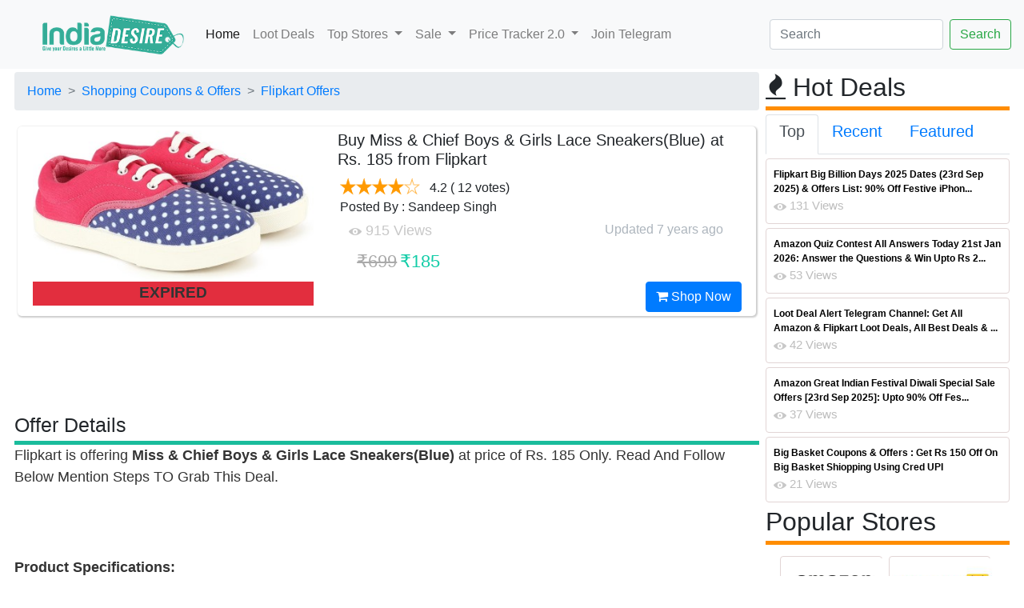

--- FILE ---
content_type: text/html; charset=utf-8
request_url: https://indiadesire.com/miss-chief-boys-girls-lace-sneakersblue-24881/
body_size: 84678
content:


<!doctype html>

<html lang="en" xmlns="http://www.w3.org/1999/xhtml" xmlns:og="http://ogp.me/ns#" xmlns:fb="http://ogp.me/ns/fb#">

<head id="Head1"><link rel="dns-prefetch" href="https://cdnjs.cloudflare.com/" /><link rel="dns-prefetch" href="https://cdn.jsdelivr.net/" /><link rel="dns-prefetch" href="https://fonts.googleapis.com/" /><link rel="dns-prefetch" href="https://assets.indiadesire.com/" /><meta name="viewport" content="width=device-width, initial-scale=1.0" /><meta property="fb:app_id" content="157448067752868" /><meta name="language" content="English" /><meta http-equiv="Access-Control-Allow-Origin" content="*" /><meta http-equiv="content-language" content="en" /><meta name="alexaVerifyID" content="2j-kC38THc7lhbb-husyLojx3X0" /><meta name="charset" content="utf-8" /><meta http-equiv="content-Type" content="text/html; charset=UTF-8" /><meta name="msvalidate.01" content="9437E213653B32F38FC972B1683347ED" /><link rel="stylesheet" href="https://cdnjs.cloudflare.com/ajax/libs/font-awesome/4.7.0/css/font-awesome.min.css" async="" defer="" /><link rel="stylesheet" href="https://indiadesire.com/assets/owl.carousel.min.css" async="" defer="" /><link rel="stylesheet" href="https://indiadesire.com/assets/bootstrap.min.css" async="" defer="" /><link rel="stylesheet" href="https://assets.indiadesire.com/assets/owl.theme.default.min.css" async="" defer="" />

	<script type="application/ld+json">
{
  "@context": "https://schema.org",
  "@type": "WebSite",
  "url": "https://indiadesire.com/",
  "name" : "India Desire",
  "potentialAction": {
    "@type": "SearchAction",
    "target": "https://indiadesire.com/search?q={search_term_string}",
    "query-input": "required name=search_term_string"
  }
}
</script>
<script>
			function validateForm() {
					const input = document.getElementById("q").value;
					const regex = /<\/?script[^>]*>/gi; // Simple regex to detect <script> tags

					if (regex.test(input)) {
							alert("Invalid input detected!");
							return false;
					}

					return true;
			}
	</script>

 <script type="application/ld+json">
    {
      "@context": "https://schema.org",
      "@type": "Organization",
      "url": "https://indiadesire.com",
      "logo": "https://assets.indiadesire.com/images/idlogo.jpg",
       "contactPoint" : [{
    "@type" : "ContactPoint",
    "telephone" : "+91-9532443000",
    "contactType" : "customer service",
    "areaServed" : "IN",
    "availableLanguage" : [
      "English",
      "Hindi"
    ]
  }],
  "sameAs" : [
    "https://www.facebook.com/indiasdesire",
    "https://twitter.com/IndiaDesire",
    "https://plus.google.com/+Indiadesireofficials",
    "https://www.linkedin.com/company/india-desire"
  ]
    }
    </script>

<script type="module">
import 'https://cdn.jsdelivr.net/npm/@pwabuilder/pwaupdate';

const el = document.createElement('pwa-update');
document.body.appendChild(el);

</script>

<link href="https://fonts.googleapis.com/css?family=Ubuntu" rel="stylesheet" type="text/css" defer="" async="" /><link href="/assets/indiadesire.css" rel="stylesheet" type="text/css" defer="" async="" /><title>
	Buy Miss & Chief Boys & Girls Lace Sneakers(Blue) at Rs. 185 from Flipkart
</title><link href="https://assets.indiadesire.com/indiadesire.xml" rel="search" title="indiadesire.com" type="application/opensearchdescription+xml" />

<!-- Copy the <script> tag into your own page(s) for the snow effect. That is all! (No CSS etc. is needed)
<script src="https://indiadesire.com/snowstorm-min.js"></script>
 -->


<link rel="apple-touch-icon" sizes="180x180" href="https://assets.indiadesire.com/icons/apple-touch-icon.png" /><link rel="icon" type="image/png" sizes="192x192" href="https://assets.indiadesire.com/icons/android-chrome-192x192.png" /><link rel="icon" type="image/png" sizes="32x32" href="https://assets.indiadesire.com/icons/favicon-32x32.png" /><link rel="icon" type="image/png" sizes="16x16" href="https://assets.indiadesire.com/icons/favicon-16x16.png" /><link rel="manifest" href="https://indiadesire.com/manifest.json" /><meta name="msapplication-TileColor" content="#0AC597" /><meta name="msapplication-TileImage" content="https://assets.indiadesire.com/icons/ms-icon-144x144.png" /><meta name="theme-color" content="#0AC597" />

<script src="https://cdn.jsdelivr.net/npm/chart.js"></script>
<!-- End Facebook Pixel Code -->
<!-- Global site tag (gtag.js) - Google Analytics-->
<script async src="https://www.googletagmanager.com/gtag/js?id=G-XC42C7ZL5K"></script>
<script>
  window.dataLayer = window.dataLayer || [];
  function gtag(){dataLayer.push(arguments);}
  gtag('js', new Date());

  gtag('config', 'G-XC42C7ZL5K');
</script>
<!-- Meta Pixel Code -->
<script>
  !function(f,b,e,v,n,t,s)
  {if(f.fbq)return;n=f.fbq=function(){n.callMethod?
  n.callMethod.apply(n,arguments):n.queue.push(arguments)};
  if(!f._fbq)f._fbq=n;n.push=n;n.loaded=!0;n.version='2.0';
  n.queue=[];t=b.createElement(e);t.async=!0;
  t.src=v;s=b.getElementsByTagName(e)[0];
  s.parentNode.insertBefore(t,s)}(window, document,'script',
  'https://connect.facebook.net/en_US/fbevents.js');
  fbq('init', '208006415207552');
  fbq('track', 'PageView');
</script>
<noscript><img height="1" width="1" style="display:none"
  src="https://www.facebook.com/tr?id=208006415207552&ev=PageView&noscript=1"
/></noscript>
<!-- End Meta Pixel Code -->
<script type="module">
  import { initializeApp } from "https://www.gstatic.com/firebasejs/11.7.1/firebase-app.js";
  import { getMessaging, getToken, onMessage } from "https://www.gstatic.com/firebasejs/11.7.1/firebase-messaging.js";

  // Your Firebase config
  const firebaseConfig = {
    apiKey: "AIzaSyB5PBH8Gqemz_9gzLo_HwnoXnmo3NHR86g",
    authDomain: "indiadesire-1181.firebaseapp.com",
    databaseURL: "https://indiadesire-1181.firebaseio.com",
    projectId: "indiadesire-1181",
    storageBucket: "indiadesire-1181.appspot.com",
    messagingSenderId: "689098948634",
		appId: "1:689098948634:web:235bc1781db7a197fed1a3"
  };

  const app = initializeApp(firebaseConfig);
  const messaging = getMessaging(app);

  Notification.requestPermission().then(permission => {
    if (permission === 'granted') {
      return getToken(messaging, {
        vapidKey: "BGc2GidWZxOvOvXA141Wo4pp8qMlrSVreMUe_FfaSvzVIYBUjwg-vwsTbih-9Uh7zupIEr9nAXiBxl7X8DIKIXA"
      });

    } else {
      throw new Error("Notification Permission not granted");
    }
  }).then(token => {
console.log("token is : " + token);
			//TokenElem.innerHTML = "token is : " + token
var xhttp = new XMLHttpRequest();
xhttp.onreadystatechange = function() {
if (this.readyState == 4 && this.status == 200) {
console.log(this.responseText);
}
};
xhttp.open("GET", "https://indiadesire.com/api/fcmpush?token="+token, true);
// xhttp.setRequestHeader("Origin", "https://indiadesire.com");
xhttp.send('');

	}).catch(err => {
    console.error("Error getting token", err);
  });

  // Optional: Handle messages when app is in foreground
  onMessage(messaging, (payload) => {
	console.log("Message received. ", payload);
const notificationTitle = payload.notification.title;
const notificationOptions = {
body: payload.notification.body,
icon: payload.notification.icon,
};

if (!("Notification" in window)) {
console.log("This browser does not support system notifications");
}
// Let's check whether notification permissions have already been granted
else if (Notification.permission === "granted") {
//appendMessage(payload);
// If it's okay let's create a notification
var notification = new Notification(notificationTitle,notificationOptions);
notification.onclick = function(event) {
		event.preventDefault(); // prevent the browser from focusing the Notification's tab
		window.open(payload.fcmOptions.link , '_blank');
		notification.close();
}
}
});
</script>
<meta name="description" content="Flipkart is offering Miss &amp;amp; Chief Boys &amp;amp; Girls Lace Sneakers(Blue) at price of Rs. 185 Only. Read And Follow Below Mention Steps TO Grab This Deal.
 
Product Specifications:
 

In The Bo" /><meta name="title" content="Buy Miss &amp; Chief Boys &amp; Girls Lace Sneakers(Blue) at Rs. 185 from Flipkart" /><meta property="og:title" content="Buy Miss &amp; Chief Boys &amp; Girls Lace Sneakers(Blue) at Rs. 185 from Flipkart" /><meta property="og:image" content="https://assets.indiadesire.com/images/MissChiefBoysGirlsLaceSneakersBlue_indiadesire.jpg" /><meta property="og:description" content="6/22/2019 7:55:00 PM Flipkart is offering Miss &amp;amp; Chief Boys &amp;amp; Girls Lace Sneakers(Blue) at price of Rs. 185 Only. Read And Follow Below Mention Steps TO Grab This Deal.
 
Product Specifications:
 

In The Bo" /><meta property="og:url" content="https://indiadesire.com/miss-chief-boys-girls-lace-sneakersblue-24881/" /><meta property="og:type" content="article" /><meta property="article:section" content="flipkart" /><meta property="article:published_time" content="2019-06-22T19:55:00+00:00" /><meta property="article:modified_time" content="2019-06-22T19:55:00+00:00" /><meta property="og:updated_time" content="2019-06-22T19:55:00+00:00" /></head>


<body id="top" class="branding" >
  <nav class="navbar sticky-top navbar-expand-lg navbar-light bg-light">
  <a class="navbar-brand" href="/"><img class="logo" alt="india desire logo"   src="https://assets.indiadesire.com/logos/IndiaDesire-New-Logo-mobile.png" festsrc="https://assets.indiadesire.com/logos/festive/diwali_new.png" idsrc="https://assets.indiadesire.com/logos/festive/IF.png" /></a>
  <button class="navbar-toggler" type="button" data-toggle="collapse" data-target="#navbarSupportedContent" aria-controls="navbarSupportedContent" aria-expanded="false" aria-label="Toggle navigation">
    <span class="navbar-toggler-icon"></span>
  </button>

  <div class="collapse navbar-collapse" id="navbarSupportedContent">
    <ul class="navbar-nav mr-auto">
      <li class="nav-item active">
        <a class="nav-link" href="/">Home <span class="sr-only"></span></a>
      </li>
      <li class="nav-item">
        <a class="nav-link" href="/lootdeals">Loot Deals</a>
      </li>
      <li class="nav-item dropdown">
        <a class="nav-link dropdown-toggle" href="#" id="navbarDropdown" role="button" data-toggle="dropdown" aria-haspopup="true" aria-expanded="false">
          Top Stores
        </a>
        <div class="dropdown-menu" aria-labelledby="navbarDropdown">
          <a class="dropdown-item" href="/store/shopping-offers/flipkart/">Flipkart</a>
          <a class="dropdown-item" href="/store/shopping-offers/amazon/">Amazon</a>
          <div class="dropdown-divider"></div>
          <a class="dropdown-item" href="/store/shopping-offers/jiomart/">Jiomart</a>
        </div>
      </li>
      <li class="nav-item dropdown">
				<a class="nav-link dropdown-toggle" href="#" id="navbarDropdown1" role="button" data-toggle="dropdown" aria-haspopup="true" aria-expanded="false">
					Sale
				</a>
				<div class="dropdown-menu" aria-labelledby="navbarDropdown1">
					<a class="dropdown-item" href="/amazon-great-indian-sale-11231/">Amazon Great Indian Sale 2024</a>
					<a class="dropdown-item" href="/flipkart-big-billion-days-10584/">Flipkart Big Billion Days</a>
				</div>

      </li>
			<li class="nav-item dropdown">
				<a class="nav-link dropdown-toggle" href="#" id="navbarDropdown2" role="button" data-toggle="dropdown" aria-haspopup="true" aria-expanded="false">
					Price Tracker 2.0
				</a>
				<div class="dropdown-menu" aria-labelledby="navbarDropdown2">
					<a class="dropdown-item" target="_blank" href="https://chrome.google.com/webstore/detail/price-tracker-20-price-gr/khmkmdkfllphcbkbkgflononijbkdgff">For Chrome Desktop Browser</a>
					<a class="dropdown-item" target="_blank" href="https://microsoftedge.microsoft.com/addons/detail/price-tracker-auto-buy/mbcinachbaphjiaoafkooijmnkgpabim">For Microsoft Edge Browser</a>
				</div>
			</li>
			<li class="nav-item">
				<a class="nav-link" href="https://t.me/idoffers">Join Telegram</a>
			</li>


    </ul>
    <form class="form-inline my-2 my-lg-0" action="/search" method="get" enctype="multipart/form-data" id="MyUploadForm"  onsubmit="return validateForm()">
      <input class="form-control mr-sm-2" type="text" id="q" name="q" placeholder="Search" aria-label="Search">
      <input type="submit" class="btn btn-outline-success my-2 my-sm-0" value="Search">
    </form>
  </div>
</nav>





    <form method="post" action="/miss-chief-boys-girls-lace-sneakersblue-24881/" id="form2">
<div class="aspNetHidden">
<input type="hidden" name="__EVENTTARGET" id="__EVENTTARGET" value="" />
<input type="hidden" name="__EVENTARGUMENT" id="__EVENTARGUMENT" value="" />
<input type="hidden" name="__VIEWSTATE" id="__VIEWSTATE" value="/[base64]/[base64]/[base64]/[base64]/////D2QFLmN0bDAwJGN0bDAwJENvbnRlbnRQbGFjZUhvbGRlcjEkR3JpZFZpZXdSZWNlbnQPFCsADmRkZGRkZGQ8KwAFAAIFZGRkZgL/////D2QFL2N0bDAwJGN0bDAwJENvbnRlbnRQbGFjZUhvbGRlcjEkR3JpZFZpZXdUb3BEZWFsDxQrAA5kZGRkZGRkPCsABQACBWRkZGYC/////w9kEjYYTMj8e3yBQuXA6lGDUhJWb9k=" />
</div>

<script type="text/javascript">
//<![CDATA[
var theForm = document.forms['form2'];
if (!theForm) {
    theForm = document.form2;
}
function __doPostBack(eventTarget, eventArgument) {
    if (!theForm.onsubmit || (theForm.onsubmit() != false)) {
        theForm.__EVENTTARGET.value = eventTarget;
        theForm.__EVENTARGUMENT.value = eventArgument;
        theForm.submit();
    }
}
//]]>
</script>


<script src="/WebResource.axd?d=dkxrGX3HZi7PkAHcvKvD9HtlgX-AvOB-0kPGHwUiJzaIWU8BkIa4l9XAJlYsKwp8Pv8B9VxAX86f7nZgjmCczGm3qig1&amp;t=638259560771233176" type="text/javascript"></script>


<script src="/ScriptResource.axd?d=JXBtmeWK8bIEWvxJLLVeH54BsvO9PQ4sRGEauONo5ga-tKIVaao_nLBVN15iYeiXJg2eNL1ACoyX56xSSVkWY_ynebdFtYek3Nw2GuzttorxhQAUAo_c5AxEGGuMrMo67T2JCg2&amp;t=23c9c237" type="text/javascript"></script>
<script src="/ScriptResource.axd?d=w0ZGBauy3SFkd28LSSQRIpq-uQFw6j_Lfl6yksWpJO339vQZok5UD9SKjTziXzSB7sZjE6uPCUzkxxsVUIJsg6HY_GmYrm6A51b0EMlTFhK1y1ts6cTNlaskN5anxIoHS1_qow2&amp;t=23c9c237" type="text/javascript"></script>
<script src="/ScriptResource.axd?d=F2uowX0HtBpcAdqtL1Iw-O2kUgM-6OdrfYV0n6VjKcFahxvUxf6Ut8naKvJRxF8IVi9PpmUwGoFQJuhEuukwUfz7k38-cQ093R05Ax_2tXClqmmPj-ZryDODidUbxLrTGUlqpo_yuUYLmFw6BYzG1jI_-4o1&amp;t=23c9c237" type="text/javascript"></script>
<script src="/ScriptResource.axd?d=rR2-BxrFGxSKC86ZW5YeKhMZIaAtsvrnpFPU1ps9EbYrlkR_o9s5wfGLGpP6s7uwKkLLNFTVQOmk2hlRdxLb7DGAq_QewN-6NHjTCDAsgSDwtr1Qqw34d3Fv3KV_fOyxBGm0OQ2&amp;t=23c9c237" type="text/javascript"></script>
<div class="aspNetHidden">

	<input type="hidden" name="__VIEWSTATEGENERATOR" id="__VIEWSTATEGENERATOR" value="8C61B58F" />
	<input type="hidden" name="__SCROLLPOSITIONX" id="__SCROLLPOSITIONX" value="0" />
	<input type="hidden" name="__SCROLLPOSITIONY" id="__SCROLLPOSITIONY" value="0" />
	<input type="hidden" name="__EVENTVALIDATION" id="__EVENTVALIDATION" value="/wEdAAKS5M8xyH4Q4Re0kv4kpRtu/O6pEgloHIqxR9cVKL43Q5tch3wXlxfMh4VHZoOMOl76D19V" />
</div>

      

 <div class="container-fluid ">
 <div class="row">
 <div class="col-xl-9 p-1">
   
<script type="text/javascript" src="https://assets.indiadesire.com/js/scrollsaver.min.js"></script>
  <script type="text/javascript">
//<![CDATA[
Sys.WebForms.PageRequestManager._initialize('ctl00$ctl00$ContentPlaceHolder1$ContentPlaceHolder1$MainScriptManager', 'form2', [], [], [], 90, 'ctl00$ctl00');
//]]>
</script>


	 <style type="text/css">
   .bankofffer1 {
width: 98%;
    margin: 0 auto;
    height: 20px;
    color: #001ef1;
    font-size: 11px;
    border-bottom: 1px solid #e5e5e5;
    letter-spacing: -.2px;
    font-weight: bold;
    display: inline-block;
    margin-left: 3px;
text-align: center;

}
.saleStatusbds {
    position: relative;
    top: -65%;
    bottom: 10px;
    margin: 0 auto;
    left: -37%;
    width: 40%;
    text-align: right;
    opacity: 1;
}
.saleStatus {
    position: relative;
    top: -75%;
    bottom: 10px;
    margin: 0 auto;
    left: -37%;

    width: 40%;
    text-align: right;
    opacity: 1;
}
.saleStatus1 {
    position: relative;
    top: -72%;
    bottom: 10px;
    margin: 0 auto;
    left: -35%;

    width: 30%;
    text-align: right;
    opacity: 1;
}
.saleStatus4 {
    position: relative;
    top: -80px;
    bottom: 10px;
    margin: 0 auto;
    left: -50px;

    width: 50%;
    text-align: right;
    opacity: 0.8;
}
.saleStatus5 {
    position: relative;
    top: -90px;
    bottom: 10px;
    margin: 0 auto;
    left: -36%;
    background: rgba(255,255,255,0.45);
    width: 32%;
    text-align: right;
    opacity: 0.8;
}
	 	.s_specs_box li.s_lv_1 {
    overflow: hidden;
    padding: 5px 5px 0 5px;
    border-bottom: 1px solid #eee;
}
.s_specs_box ul li {
    display: block !important;
    margin: 0;
    padding: 4px 7px !important;
}
.s_specs_box ul li.s_lv_1:hover {
    background: #FFE38A;
}
.s_specs_box ul {
    background: #f9f9f9;
    background: none;
    padding: 0;
    margin: 0;
    border: 1px solid #dadada;
    font-style: normal;
    font-size: 13px;
    line-height: 18px;
}
.s_specs_box ul ul, .s_specs_box ul ul ul {
    border: none;
    margin: 0;
    padding: 0;
}
.s_specs_box ul.s_lv_1 {
    padding-left: 110px;
}

.s_specs_box li strong.s_lv_1, .s_specs_box strong.s_lv_2 {
    font-style: normal;
    color: #a93838;
    font-size: 13px;
    text-align: left;
}
.s_specs_box li strong.s_lv_1 {
    display: block;
    float: left;
    width: 100px;
    color: #226290;
    fone-weight:bold;
}
.s_specs_box {
    margin-bottom: 15px;
    padding: 1px;
    font-size: 13px;
    border: none;
}
.s_specs_box .htitle {
    font-family: 'Oswald','Open Sans Condensed',Arial,Helvetica,sans-serif;
    font-size: 22px;
    line-height: 30px;
    color: #484848;
    text-transform: uppercase;
    background: none;
    display: block;
    padding: 0px 10px 5px 0px;
    font-weight: normal;
}
.rightspecscol {


    text-align: left;
}
.rightspecscol
ul{background:url(//assets.indiadesire.com/css/specsbg.jpg) repeat-y top left}
.rightspecscol ul
ul{background:none}

.blankstar
{
background-image: url(https://assets.indiadesire.com/Rating/star-empty-lg.png);
width: 20px;
height: 20px;
background-size: 20px 20px;
}
.waitingstar
{
background-image: url(https://assets.indiadesire.com/Rating/half_star.png);
width: 16px;
height: 16px;
}
.shiningstar
{
background-image: url(https://assets.indiadesire.com/Rating/star-fill-lg.png);
width: 20px;
height: 20px;
background-size: 20px 20px;
}

table#lightdeal tr td
{
border:none;
}
table#lightdeal tr td:nth-child(1) a
{
color:#009E78;
font-weight:bold;
}
table#lightdeal tr td:nth-child(2) div a
{
color:#27cda5;
}
.button {

}
#banner :last-child {
    margin-bottom: 0;
}
.button{
    background-color: #e0555a;
    color: #fff!important;
}
.button {
    font-size: 1em;
    height: 3.5em;
    line-height: 3.5em;
    padding: 0 2.25em;
}
.button {
    -moz-appearance: none;
    -webkit-appearance: none;
    -o-appearance: none;
    -ms-appearance: none;
    appearance: none;
    -moz-transition: background-color .2s ease-in-out,color .2s ease-in-out;
    -webkit-transition: background-color .2s ease-in-out,color .2s ease-in-out;
    -o-transition: background-color .2s ease-in-out,color .2s ease-in-out;
    -ms-transition: background-color .2s ease-in-out,color .2s ease-in-out;
    transition: background-color .2s ease-in-out,color .2s ease-in-out;
   background-color: #ff5722;
    border-radius: .5em;
    border: 1px solid rgba(144,144,144,.25)!important;
     border-color: #fff!important;
    color: #fff!important;
    cursor: pointer;
    display: inline-block;
    font-size: .8em;
    font-weight: 700;
    height: 3.5em;
    letter-spacing: .1em;
    line-height: 3.5em;
    overflow: hidden;
    padding: 0 2em;
    text-align: center;
    text-decoration: none;
    text-overflow: ellipsis;
    text-transform: uppercase;
    white-space: nowrap;
}
		 .button:hover
		 {
			 background-color: #9c27b0;
		 }
#img_f194_0 {
    margin-top: -6px;
    vertical-align: middle;
    padding: 7px;
    height: 57px;
}
</style>


	<script type="text/javascript" language="javascript">

	    function toggle_visibility(id,id1,url,color) {
       var e = document.getElementById(id);
			 var abcoupon=id.replace("546","");
			  const el = document.createElement('textarea');
  el.value = abcoupon;
  document.body.appendChild(el);
  el.select();
  document.execCommand('copy');
  document.body.removeChild(el);

	    var appBanners = document.getElementsByClassName(id1), i;

for (var i = 0; i < appBanners.length; i ++) {
    appBanners[i].style.visibility='visible';

}
 var appBanners2 = document.getElementsByClassName(color), i;

for (var i = 0; i < appBanners2.length; i ++) {

	appBanners2[i].style.backgroundColor='#277DCD';
}
 var appBanners1 = document.getElementsByClassName(id), i;

for (var i = 0; i < appBanners1.length; i ++) {
    appBanners1[i].style.visibility='hidden';
}



    }
	function toggle_visibility1(id) {
       var e = document.getElementById(id);

          e.style.display = 'block';
    }
 $('.addCoupon').click(function(){
    var $this = $(this), $coupon = $this.siblings('div.coupon');

    $coupon.fadeIn(500);
	 document.getElementById('coupon1').style.visibility = "hidden";
    $('.addCoupon').hide();

    $('.applyCoupn').show();

})

</script>
	<span id="ContentPlaceHolder1_ContentPlaceHolder1_lblNav"><ul class="breadcrumb" itemscope itemtype="http://schema.org/BreadcrumbList"><li class="breadcrumb-item" ><a   href="/" style="z-index:4">Home</a> </li><li class="breadcrumb-item" itemprop="itemListElement" itemscope itemtype="http://schema.org/ListItem"><a  itemprop="item" href="https://indiadesire.com/store/shopping-offers/" style="z-index:3">Shopping Coupons & Offers</a>  <span itemprop="name" content="Shopping Coupons & Offers"></span><meta itemprop="position" content="1" /></li><li class="breadcrumb-item" itemprop="itemListElement" itemscope itemtype="http://schema.org/ListItem"><a  itemprop="item" href="https://indiadesire.com/store/shopping-offers/flipkart/" style="z-index:2">Flipkart Offers</a>  <span itemprop="name" content="Flipkart Offers"></span><meta itemprop="position" content="2" /></li></ul></span>


  <div class="col-md-12 container-fluid p-1" >

  <div class="detail-block " >

  <div class="row" >

  					     <div class="col-xs-12 col-sm-6 col-md-5">
      <div class="product-item-holder size-big single-product-gallery small-gallery" style="text-align: center;display: block;    max-height: 230px;">
        <a id="ContentPlaceHolder1_ContentPlaceHolder1_urlnav" href="https://indiadesire.com/Redirect?redirect=https://www.flipkart.com/miss-chief-boys-girls-lace-sneakers/p/itmf8hujcvvgmvqf?pid=KSSF8HUJZSH9VWCH" target="_blank"><img id="ContentPlaceHolder1_ContentPlaceHolder1_Image1" class=" lazyload img-fluid maxheight" title="India Desire : Buy Miss &amp; Chief Boys &amp; Girls Lace Sneakers(Blue) at Rs. 185 from Flipkart" alt="India Desire : Buy Miss &amp; Chief Boys &amp; Girls Lace Sneakers(Blue) at Rs. 185 from Flipkart" onerror="this.onerror=null;this.src=&#39;https://assets.indiadesire.com/data/Preloader_3.gif&#39;" data-src="https://assets.indiadesire.com/images/MissChiefBoysGirlsLaceSneakersBlue_indiadesire.jpg" data-small-src="https://assets.indiadesire.com/images/MissChiefBoysGirlsLaceSneakersBlue_indiadesire.jpg" src="https://assets.indiadesire.com/data/gears.svg" /></a>
</div>
<div id="ContentPlaceHolder1_ContentPlaceHolder1_stat1" Style="width:100%;height:30px;background-color:#e22e3e;" class="text-center">


<span id="ContentPlaceHolder1_ContentPlaceHolder1_Stat" style="color:#333333;font-size:14pt;font-weight:bold;">EXPIRED</span>

</div>
  </div><!-- /.gallery-holder -->
  					<div class="col-sm-6 col-md-7 product-info-block">
  						<div class="product-info">
  						  <span id="ContentPlaceHolder1_ContentPlaceHolder1_lblTitle"><h1>Buy Miss & Chief Boys & Girls Lace Sneakers(Blue) at Rs. 185 from Flipkart</h1></span>

  							<div class="rating-reviews m-t-20">
  								<div class="row">
                                  <div class="col-lg-12 p-1">
                                    <div id="ContentPlaceHolder1_ContentPlaceHolder1_Rating1">
	<input type="hidden" name="ctl00$ctl00$ContentPlaceHolder1$ContentPlaceHolder1$Rating1_RatingExtender_ClientState" id="ContentPlaceHolder1_ContentPlaceHolder1_Rating1_RatingExtender_ClientState" value="4" />
                                <a href="javascript:void(0)" id="ContentPlaceHolder1_ContentPlaceHolder1_Rating1_A" title="4" style="text-decoration:none"><span id="ContentPlaceHolder1_ContentPlaceHolder1_Rating1_Star_1" class="blankstar shiningstar" style="float:left;">&nbsp;</span><span id="ContentPlaceHolder1_ContentPlaceHolder1_Rating1_Star_2" class="blankstar shiningstar" style="float:left;">&nbsp;</span><span id="ContentPlaceHolder1_ContentPlaceHolder1_Rating1_Star_3" class="blankstar shiningstar" style="float:left;">&nbsp;</span><span id="ContentPlaceHolder1_ContentPlaceHolder1_Rating1_Star_4" class="blankstar shiningstar" style="float:left;">&nbsp;</span><span id="ContentPlaceHolder1_ContentPlaceHolder1_Rating1_Star_5" class="blankstar blankstar" style="float:left;">&nbsp;</span></a>
</div>&nbsp;&nbsp;<span id="ContentPlaceHolder1_ContentPlaceHolder1_LabelRate"><span itemscope="" itemtype="http://schema.org/Product"><meta itemprop="name" content="Buy Miss & Chief Boys & Girls Lace Sneakers(Blue) at Rs. 185 from Flipkart"><meta itemprop="description" content="Flipkart is offering Miss &amp; Chief Boys &amp; Girls Lace Sneakers(Blue) at price of Rs. 185 Only. Read And Follow Below Mention Steps TO Grab This Deal.
 
Product Specifications:
 

In The Bo"><span itemprop="aggregateRating" itemscope="" itemtype="http://schema.org/AggregateRating"><meta itemprop="name" content="Buy Miss & Chief Boys & Girls Lace Sneakers(Blue) at Rs. 185 from Flipkart"><meta itemprop="bestRating" content="100"><meta itemprop="worstRating" content="0"><meta itemprop="ratingCount" content="12">&nbsp;<meta itemprop="ratingValue" content="83.3"><span >4.2</span>&nbsp;( 12 votes) <br><div>Posted By : Sandeep Singh</div><span itemprop="ItemReviewed" content="Buy Miss & Chief Boys & Girls Lace Sneakers(Blue) at Rs. 185 from Flipkart"></span></span></span></span>
                                      </div>
  								</div><!-- /.row -->
  							</div><!-- /.rating-reviews -->

  							<div class="stock-container info-container m-t-10">
  								<div class="row">
                                  <div class="col-lg-12 ">
                                    <img src="https://assets.indiadesire.com/images/eyen.png" /><span id="ContentPlaceHolder1_ContentPlaceHolder1_lblViews" class="views" style="font-size:18px;"> 915 Views</span>
                              			<span id="ContentPlaceHolder1_ContentPlaceHolder1_ForPriceGraph" class="ForPriceGraph" showgraph="0" storeid="flipkart" productid="KSSF8HUJZSH9VWCH" ptitle="Buy Miss &amp; Chief Boys &amp; Girls Lace Sneakers(Blue) at Rs. 185 from Flipkart" cprice="185" style="font-size:18px;"></span>
                                    <div style="float:right">
                                      <span id="ContentPlaceHolder1_ContentPlaceHolder1_PostedBy"></span>&nbsp;&nbsp;
                                      <span id="ContentPlaceHolder1_ContentPlaceHolder1_Date1" style="color:#ADB5BD;"><time class="entry-date" itemprop="dateModified" datetime="2019-06-22T19:55:00+00:00" title="Saturday, 22 June 2019 19:55 PM">Updated 7 years ago</time></span>&nbsp;&nbsp;<span id="ContentPlaceHolder1_ContentPlaceHolder1_Time1"></span>
                                      </div>
                                      </div>
  								</div><!-- /.row -->
  							</div><!-- /.stock-container -->



  							<div class="price-container info-container m-t-20">
  								<div class="row">


  									<div class="col-sm-12 col-xs-12 col-md-12 col-lg-12">
  										<div class="price-box">
                        <span id="ContentPlaceHolder1_ContentPlaceHolder1_coupond" style="color:Blue;font-size:12pt;"> </span>
                    
                        <span id="ContentPlaceHolder1_ContentPlaceHolder1_price" style="color:#003300;font-size:18px;"></span>
                        <span id="ContentPlaceHolder1_ContentPlaceHolder1_OldPrice" class="coupon price-strike">&#8377;699</span>
                        <span id="ContentPlaceHolder1_ContentPlaceHolder1_price1" style="color:#003300;font-size:18px;"></span>
                        <span id="ContentPlaceHolder1_ContentPlaceHolder1_NewPrice" class=" price">&#8377;185</span><br />
  										</div>
  									</div>



  								</div><!-- /.row -->
  							</div><!-- /.price-container -->

  							<div class="quantity-container info-container">
  								<div class="row" style="float: right;">

                    <a id="ContentPlaceHolder1_ContentPlaceHolder1_urlnavshopnow" class="btn btn-primary" href="https://indiadesire.com/Redirect?redirect=https://www.flipkart.com/miss-chief-boys-girls-lace-sneakers/p/itmf8hujcvvgmvqf?pid=KSSF8HUJZSH9VWCH" target="_blank">

                                  <i class="fa fa-shopping-cart inner-right-vs"></i> Shop Now
                              </a>



  								</div><!-- /.row -->
  							</div><!-- /.quantity-container -->






  						</div><!-- /.product-info -->
  					</div><!-- /.col-sm-7 -->

  				</div>

        </div>
    </div>
    <div class="text-center" style="max-height:100px;margin-top:10px;margin-bottom:10px">
      <!-- CM_ID_TOP_RSPV -->
      <ins class="adsbygoogle"
           style="display:inline-block;width:728px;height:90px"
           data-ad-client="ca-pub-6160105312377461"
           data-ad-slot="8558793240"></ins>


      </div>



<div class="detail-block1 " >
	<span id="ContentPlaceHolder1_ContentPlaceHolder1_articleMark"></span>
  <div class="fancy-title title-bottom-border">
 						<h4 style="font-size:25px">Offer Details</h4>
 					</div>
<span id="ContentPlaceHolder1_ContentPlaceHolder1_OfferD" style="color:#333333;font-size:18px;"><p>Flipkart is offering <strong>Miss &amp; Chief Boys &amp; Girls Lace Sneakers(Blue)</strong> at price of Rs. 185 Only.&nbsp;Read And Follow Below Mention Steps TO Grab This Deal.</p>
<p>&nbsp;</p>
<p><br /><strong>Product Specifications:</strong></p>
<p>&nbsp;</p></span>
<span id="ContentPlaceHolder1_ContentPlaceHolder1_SpecsD" style="color:#333333;font-size:18px;"></span>


<span id="ContentPlaceHolder1_ContentPlaceHolder1_OfferD2" style="color:#333333;font-size:18px;"><div class="rightspecscol">
<div id="design_cPoint" class="s_specs_box s_box_4">
<h2 class="htitle">In The Box</h2>
<ul>
<li class="s_lv_1"><strong class="s_lv_1">Number of Pairs:</strong>
<ul class="s_lv_1">
<li>1</li>
</ul>
</li>
</ul>
</div>
<div id="design_cPoint" class="s_specs_box s_box_4">
<h2 class="htitle">General</h2>
<ul>
<li class="s_lv_1"><strong class="s_lv_1">Brand:</strong>
<ul class="s_lv_1">
<li>Miss &amp; Chief</li>
</ul>
</li>
</ul>
<ul>
<li class="s_lv_1"><strong class="s_lv_1">Style Code:</strong>
<ul class="s_lv_1">
<li>WKFGL0002</li>
</ul>
</li>
</ul>
<ul>
<li class="s_lv_1"><strong class="s_lv_1">Size:</strong>
<ul class="s_lv_1">
<li>1</li>
</ul>
</li>
</ul>
<ul>
<li class="s_lv_1"><strong class="s_lv_1">Brand Color:</strong>
<ul class="s_lv_1">
<li>Blue</li>
</ul>
</li>
</ul>
<ul>
<li class="s_lv_1"><strong class="s_lv_1">Ideal For:</strong>
<ul class="s_lv_1">
<li>Boys &amp; Girls</li>
</ul>
</li>
</ul>
<ul>
<li class="s_lv_1"><strong class="s_lv_1">Type:</strong>
<ul class="s_lv_1">
<li>Casual Wear</li>
</ul>
</li>
</ul>
<ul>
<li class="s_lv_1"><strong class="s_lv_1">Sub Type:</strong>
<ul class="s_lv_1">
<li>Sneakers</li>
</ul>
</li>
</ul>
<ul>
<li class="s_lv_1"><strong class="s_lv_1">Primary Color:</strong>
<ul class="s_lv_1">
<li>Blue</li>
</ul>
</li>
</ul>
<ul>
<li class="s_lv_1"><strong class="s_lv_1">Closure Type:</strong>
<ul class="s_lv_1">
<li>Lace</li>
</ul>
</li>
</ul>
<ul>
<li class="s_lv_1"><strong class="s_lv_1">Outer Material:</strong>
<ul class="s_lv_1">
<li>Canvas</li>
</ul>
</li>
</ul>
<ul>
<li class="s_lv_1"><strong class="s_lv_1">Sole Material:</strong>
<ul class="s_lv_1">
<li>PVC</li>
</ul>
</li>
</ul>
<ul>
<li class="s_lv_1"><strong class="s_lv_1">Heel Design:</strong>
<ul class="s_lv_1">
<li>NA</li>
</ul>
</li>
</ul>
<ul>
<li class="s_lv_1"><strong class="s_lv_1">Heel Height:</strong>
<ul class="s_lv_1">
<li>NA</li>
</ul>
</li>
</ul>
<ul>
<li class="s_lv_1"><strong class="s_lv_1">Secondary Color:</strong>
<ul class="s_lv_1">
<li>White, Pink</li>
</ul>
</li>
</ul>
<ul>
<li class="s_lv_1"><strong class="s_lv_1">Character:</strong>
<ul class="s_lv_1">
<li>None</li>
</ul>
</li>
</ul>
</div>
<div id="design_cPoint" class="s_specs_box s_box_4">
<h2 class="htitle">Additional Features</h2>
<ul>
<li class="s_lv_1"><strong class="s_lv_1">:</strong>
<ul class="s_lv_1">
<li>Padded Footbed</li>
</ul>
</li>
</ul>
</div>
</div></span>
<span id="ContentPlaceHolder1_ContentPlaceHolder1_LocPriceGraph" style="color:#333333;font-size:18px;"></span>
<br>
<div class="fancy-title title-bottom-border">
          <h4 style="font-size:25px">How To Get/Claim:</h4>
        </div>
  <br />
      <span id="ContentPlaceHolder1_ContentPlaceHolder1_htc" style="color:#333333;font-size:18px;"><p>1. Go to Deal Page <a target=_blank href="https://indiadesire.com/Redirect?redirect=https://www.flipkart.com/miss-chief-boys-girls-lace-sneakers/p/itmf8hujcvvgmvqf?pid=KSSF8HUJZSH9VWCH" target="_blank" rel="noopener" style="color: #ff0000;">Miss &amp; Chief Boys &amp; Girls Lace Sneakers(Blue)</a></p>
<p>2. Add To Cart</p>
<p>3. Login/Signup</p>
<p>4. Add Shipping Details</p>
<p>5. Place Order</p></span>
  <div style="font-size:22px;font-weight: 900;"> 📣 <em>IndiaDesire is now on Telegram. Click <a href="https://bit.ly/3ydnKHR" target="_blank" style="color: #d30e15;">here to join our channel (@idoffers)</a> and stay updated with the latest loot deals & offers</em></div>
  <span id="ContentPlaceHolder1_ContentPlaceHolder1_BrandSpcl" style="color:#333333;font-size:18px;"></span>
  <span id="ContentPlaceHolder1_ContentPlaceHolder1_RecommendDeals" style="color:#333300;font-size:22px;font-weight:bold;"></span>
    <span id="ContentPlaceHolder1_ContentPlaceHolder1_RecommendD" style="color:#333333;font-size:18px;"></span>
    <div class="fancy-title title-bottom-border">
              <h4 style="font-size:25px"><span id="ContentPlaceHolder1_ContentPlaceHolder1_Test" style="color:#006699;font-size:25px;font-weight:bold;">Raise Your Voice:</span></h4>
            </div>

		            <!-- link ad -->



<ins class="adsbygoogle"
     style="display:block"
     data-ad-client="ca-pub-6160105312377461"
     data-ad-slot="6251327948"
     data-ad-format="link"></ins>
<script>
(adsbygoogle = window.adsbygoogle || []).push({});
</script>
<span id="ContentPlaceHolder1_ContentPlaceHolder1_TestD" style="color:#333333;font-size:18px;"></span>


</div>


<script>



//For Graph Show
 var showgraph = parseInt($(".ForPriceGraph").attr('showgraph'));
 if(showgraph)
 {
 var d1 = document, s1 = d1.createElement('script');

s1.src = 'https://assets.indiadesire.com/js/assets/highchartsv5.js';

s1.setAttribute('async', 'async');
(d1.head || d1.body).appendChild(s1);

var s3 = d1.createElement('script');

s3.src = 'https://indiadesire.com/js/assets/IndiaDesire-v14.js';

s3.setAttribute('async', 'async');
(d1.head || d1.body).appendChild(s3);
 }

</script>





























</div>
<div  class="col-xl-3 p-1">
<div class="fancy-title1 title-bottom-border">
           <h2><i class="fa fa-fire" aria-hidden="true"></i>&nbsp;Hot Deals</h2>
         </div>
<ul class="nav nav-tabs" id="myTab1" role="tablist">
  <li class="nav-item" role="presentation">
    <a class="nav-link active" id="home-tab" data-toggle="tab" href="#home" role="tab" aria-controls="home" aria-selected="true"><h5>Top</h5></a>
  </li>
  <li class="nav-item" role="presentation">
    <a class="nav-link" id="profile-tab" data-toggle="tab" href="#profile" role="tab" aria-controls="profile" aria-selected="false"><h5>Recent</h5></a>
  </li>
  <li class="nav-item" role="presentation">
    <a class="nav-link" id="contact-tab" data-toggle="tab" href="#contact" role="tab" aria-controls="contact" aria-selected="false"><h5>Featured</h5></a>
  </li>
</ul>
<div class="tab-content" id="myTabContent1">
  <div class="tab-pane fade show active" id="home" role="tabpanel" aria-labelledby="home-tab">

      
                <div class="w-100 boxcard boxcard-root boxcard-rounded ">
                  <div class="row no-gutters">

                    <div class="col-12 col-xl-12 p-2">
                      <div class="card-body1">
                      <strong><a id="ContentPlaceHolder1_GridViewTopDeal_hlTitle_0" title="Click To Know More...." class="anchor" href="../flipkart-big-billion-days-10584/">Flipkart Big Billion Days 2025 Dates (23rd Sep 2025) & Offers List: 90% Off Festive iPhon...</a>  </strong>

                        <p class="card-text"><small class="text-muted"><img src="https://assets.indiadesire.com/images/eyen.png" alt='India Desire : Flipkart Big Billion Days 2025 Dates (23rd Sep 2025) & Offers List: 90% Off Festive iPhone Deals + Axis & ICICI Bank Cards Discount'/>&nbsp;<span id="ContentPlaceHolder1_GridViewTopDeal_lblViews_0" style="color:#BDBDBD;font-size:15px;">131 Views</span></small></p>
                      </div>
                    </div>
                  </div>
                </div>



                
                <div class="w-100 boxcard boxcard-root boxcard-rounded ">
                  <div class="row no-gutters">

                    <div class="col-12 col-xl-12 p-2">
                      <div class="card-body1">
                      <strong><a id="ContentPlaceHolder1_GridViewTopDeal_hlTitle_1" title="Click To Know More...." class="anchor" href="../amazon-quiz-time-contest-answers-today-18546/">Amazon Quiz Contest All Answers Today 21st Jan 2026: Answer the Questions & Win Upto Rs 2...</a>  </strong>

                        <p class="card-text"><small class="text-muted"><img src="https://assets.indiadesire.com/images/eyen.png" alt='India Desire : Amazon Quiz Contest All Answers Today 21st Jan 2026: Answer the Questions & Win Upto Rs 2500 Amazon Pay Balance'/>&nbsp;<span id="ContentPlaceHolder1_GridViewTopDeal_lblViews_1" style="color:#BDBDBD;font-size:15px;">53 Views</span></small></p>
                      </div>
                    </div>
                  </div>
                </div>



                
                <div class="w-100 boxcard boxcard-root boxcard-rounded ">
                  <div class="row no-gutters">

                    <div class="col-12 col-xl-12 p-2">
                      <div class="card-body1">
                      <strong><a id="ContentPlaceHolder1_GridViewTopDeal_hlTitle_2" title="Click To Know More...." class="anchor" href="../telegram-loot-deals-channel-price-error-amazon-flipkart-25102/">Loot Deal Alert Telegram Channel: Get All Amazon & Flipkart Loot Deals, All Best Deals & ...</a>  </strong>

                        <p class="card-text"><small class="text-muted"><img src="https://assets.indiadesire.com/images/eyen.png" alt='India Desire : Loot Deal Alert Telegram Channel: Get All Amazon & Flipkart Loot Deals, All Best Deals & Price Error Offers At One Place'/>&nbsp;<span id="ContentPlaceHolder1_GridViewTopDeal_lblViews_2" style="color:#BDBDBD;font-size:15px;">42 Views</span></small></p>
                      </div>
                    </div>
                  </div>
                </div>



                
                <div class="w-100 boxcard boxcard-root boxcard-rounded ">
                  <div class="row no-gutters">

                    <div class="col-12 col-xl-12 p-2">
                      <div class="card-body1">
                      <strong><a id="ContentPlaceHolder1_GridViewTopDeal_hlTitle_3" title="Click To Know More...." class="anchor" href="../amazon-great-indian-sale-11231/">Amazon Great Indian Festival Diwali Special Sale Offers [23rd Sep 2025]: Upto 90% Off Fes...</a>  </strong>

                        <p class="card-text"><small class="text-muted"><img src="https://assets.indiadesire.com/images/eyen.png" alt='India Desire : Amazon Great Indian Festival Diwali Special Sale Offers [23rd Sep 2025]: Upto 90% Off Festive Deals + Extra 10% Off With HDFC Bank Cards'/>&nbsp;<span id="ContentPlaceHolder1_GridViewTopDeal_lblViews_3" style="color:#BDBDBD;font-size:15px;">37 Views</span></small></p>
                      </div>
                    </div>
                  </div>
                </div>



                
                <div class="w-100 boxcard boxcard-root boxcard-rounded ">
                  <div class="row no-gutters">

                    <div class="col-12 col-xl-12 p-2">
                      <div class="card-body1">
                      <strong><a id="ContentPlaceHolder1_GridViewTopDeal_hlTitle_4" title="Click To Know More...." class="anchor" href="../bigbasket-coupons-9882/">Big Basket Coupons & Offers : Get Rs 150 Off On Big Basket Shiopping Using Cred UPI</a>  </strong>

                        <p class="card-text"><small class="text-muted"><img src="https://assets.indiadesire.com/images/eyen.png" alt='India Desire : Big Basket Coupons & Offers : Get Rs 150 Off On Big Basket Shiopping Using Cred UPI'/>&nbsp;<span id="ContentPlaceHolder1_GridViewTopDeal_lblViews_4" style="color:#BDBDBD;font-size:15px;">21 Views</span></small></p>
                      </div>
                    </div>
                  </div>
                </div>



                

  </div>

  <div class="tab-pane fade" id="profile" role="tabpanel" aria-labelledby="profile-tab">
  
            <div class="w-100 boxcard boxcard-root boxcard-rounded ">
              <div class="row">

                <div class="col-12 col-xl-12 p-2">
                  <div class="card-body1">
                  <strong><a id="ContentPlaceHolder1_GridViewRecent_hlTitle_0" title="Click To Know More...." class="anchor" href="../amazon-quiz-time-contest-answers-today-18546/">Amazon Quiz Contest All Answers Today 21st Jan 2026: Answer the Questions & Win Upto Rs 2...</a>  </strong>

                    <p class="card-text"><small class="text-muted"><span id="ContentPlaceHolder1_GridViewRecent_discount_0">Posted yesterday</span></small></p>
                  </div>
                </div>
              </div>
            </div>



            
            <div class="w-100 boxcard boxcard-root boxcard-rounded ">
              <div class="row">

                <div class="col-12 col-xl-12 p-2">
                  <div class="card-body1">
                  <strong><a id="ContentPlaceHolder1_GridViewRecent_hlTitle_1" title="Click To Know More...." class="anchor" href="../amazon-freedom-sale-offer-9339/">Amazon Great Republic Day Sale: Upto 80% Off Deals On Mobiles, Electronics & Fashion + Ex...</a>  </strong>

                    <p class="card-text"><small class="text-muted"><span id="ContentPlaceHolder1_GridViewRecent_discount_1">Posted 6 days ago</span></small></p>
                  </div>
                </div>
              </div>
            </div>



            
            <div class="w-100 boxcard boxcard-root boxcard-rounded ">
              <div class="row">

                <div class="col-12 col-xl-12 p-2">
                  <div class="card-body1">
                  <strong><a id="ContentPlaceHolder1_GridViewRecent_hlTitle_2" title="Click To Know More...." class="anchor" href="../flipkart-freedom-sale-9408/">Flipkart Republic Day Sale Starts 16th Jan 2026 : Upto 70% Off On Mobiles, Large Applianc...</a>  </strong>

                    <p class="card-text"><small class="text-muted"><span id="ContentPlaceHolder1_GridViewRecent_discount_2">Posted 6 days ago</span></small></p>
                  </div>
                </div>
              </div>
            </div>



            
            <div class="w-100 boxcard boxcard-root boxcard-rounded ">
              <div class="row">

                <div class="col-12 col-xl-12 p-2">
                  <div class="card-body1">
                  <strong><a id="ContentPlaceHolder1_GridViewRecent_hlTitle_3" title="Click To Know More...." class="anchor" href="../myntra-right-to-fashion-sale-13499/">Myntra Right To Fashion Sale: Get 50% To 80% Off On Wide Range Of Fashion [starts 9th Jan...</a>  </strong>

                    <p class="card-text"><small class="text-muted"><span id="ContentPlaceHolder1_GridViewRecent_discount_3">Posted last week</span></small></p>
                  </div>
                </div>
              </div>
            </div>



            
            <div class="w-100 boxcard boxcard-root boxcard-rounded ">
              <div class="row">

                <div class="col-12 col-xl-12 p-2">
                  <div class="card-body1">
                  <strong><a id="ContentPlaceHolder1_GridViewRecent_hlTitle_4" title="Click To Know More...." class="anchor" href="../bookmyshow-my-wallet-cashback-offers-9377/">Bookmyshow Offers: Buy 1 Ticket & Get 1 Free For Tu Meri Main Tera Main Tera Tu Meri Movie</a>  </strong>

                    <p class="card-text"><small class="text-muted"><span id="ContentPlaceHolder1_GridViewRecent_discount_4">Posted 3 weeks ago</span></small></p>
                  </div>
                </div>
              </div>
            </div>



            


  </div>
  <div class="tab-pane fade" id="contact" role="tabpanel" aria-labelledby="contact-tab">

  
            <div class="w-100 boxcard boxcard-root boxcard-rounded ">
              <div class="row no-gutters">

                <div class="col-12 col-xl-12 p-2">
                  <div class="card-body1">
                  <strong><a id="ContentPlaceHolder1_GridViewFeatured_hlTitle_0" title="Click To Know More...." class="anchor" href="../amazon-freedom-sale-offer-9339/">Amazon Great Republic Day Sale: Upto 80% Off Deals On Mobiles, Electronics & Fashion + Ex...</a>  </strong>

                    <p class="card-text"><small class="text-muted"><img src="https://assets.indiadesire.com/images/eyen.png" alt='India Desire : Amazon Great Republic Day Sale: Upto 80% Off Deals On Mobiles, Electronics & Fashion + Extra 10% Off On SBI Credit Cards [Starting 16th Jan 2026]'/>&nbsp;<span id="ContentPlaceHolder1_GridViewFeatured_lblViews_0" style="color:#BDBDBD;font-size:15px;">44699 Views</span></small></p>
                  </div>
                </div>
              </div>
            </div>



            
            <div class="w-100 boxcard boxcard-root boxcard-rounded ">
              <div class="row no-gutters">

                <div class="col-12 col-xl-12 p-2">
                  <div class="card-body1">
                  <strong><a id="ContentPlaceHolder1_GridViewFeatured_hlTitle_1" title="Click To Know More...." class="anchor" href="../myntra-right-to-fashion-sale-13499/">Myntra Right To Fashion Sale: Get 50% To 80% Off On Wide Range Of Fashion [starts 9th Jan...</a>  </strong>

                    <p class="card-text"><small class="text-muted"><img src="https://assets.indiadesire.com/images/eyen.png" alt='India Desire : Myntra Right To Fashion Sale: Get 50% To 80% Off On Wide Range Of Fashion [starts 9th Jan 2026]'/>&nbsp;<span id="ContentPlaceHolder1_GridViewFeatured_lblViews_1" style="color:#BDBDBD;font-size:15px;">25565 Views</span></small></p>
                  </div>
                </div>
              </div>
            </div>



            
            <div class="w-100 boxcard boxcard-root boxcard-rounded ">
              <div class="row no-gutters">

                <div class="col-12 col-xl-12 p-2">
                  <div class="card-body1">
                  <strong><a id="ContentPlaceHolder1_GridViewFeatured_hlTitle_2" title="Click To Know More...." class="anchor" href="../telegram-loot-deals-channel-price-error-amazon-flipkart-25102/">Loot Deal Alert Telegram Channel: Get All Amazon & Flipkart Loot Deals, All Best Deals & ...</a>  </strong>

                    <p class="card-text"><small class="text-muted"><img src="https://assets.indiadesire.com/images/eyen.png" alt='India Desire : Loot Deal Alert Telegram Channel: Get All Amazon & Flipkart Loot Deals, All Best Deals & Price Error Offers At One Place'/>&nbsp;<span id="ContentPlaceHolder1_GridViewFeatured_lblViews_2" style="color:#BDBDBD;font-size:15px;">641902 Views</span></small></p>
                  </div>
                </div>
              </div>
            </div>



            
            <div class="w-100 boxcard boxcard-root boxcard-rounded ">
              <div class="row no-gutters">

                <div class="col-12 col-xl-12 p-2">
                  <div class="card-body1">
                  <strong><a id="ContentPlaceHolder1_GridViewFeatured_hlTitle_3" title="Click To Know More...." class="anchor" href="../amazon-great-indian-sale-11231/">Amazon Great Indian Festival Diwali Special Sale Offers [23rd Sep 2025]: Upto 90% Off Fes...</a>  </strong>

                    <p class="card-text"><small class="text-muted"><img src="https://assets.indiadesire.com/images/eyen.png" alt='India Desire : Amazon Great Indian Festival Diwali Special Sale Offers [23rd Sep 2025]: Upto 90% Off Festive Deals + Extra 10% Off With HDFC Bank Cards'/>&nbsp;<span id="ContentPlaceHolder1_GridViewFeatured_lblViews_3" style="color:#BDBDBD;font-size:15px;">2788628 Views</span></small></p>
                  </div>
                </div>
              </div>
            </div>



            
            <div class="w-100 boxcard boxcard-root boxcard-rounded ">
              <div class="row no-gutters">

                <div class="col-12 col-xl-12 p-2">
                  <div class="card-body1">
                  <strong><a id="ContentPlaceHolder1_GridViewFeatured_hlTitle_4" title="Click To Know More...." class="anchor" href="../myntra-big-fashion-days-22526/">Myntra Big Fashion Festival Sale 2025 Dates (20th Sep) & Offers List: Get Upto 90% Off on...</a>  </strong>

                    <p class="card-text"><small class="text-muted"><img src="https://assets.indiadesire.com/images/eyen.png" alt='India Desire : Myntra Big Fashion Festival Sale 2025 Dates (20th Sep) & Offers List: Get Upto 90% Off on Clothing, Footwear & Fashion Apparel'/>&nbsp;<span id="ContentPlaceHolder1_GridViewFeatured_lblViews_4" style="color:#BDBDBD;font-size:15px;">71563 Views</span></small></p>
                  </div>
                </div>
              </div>
            </div>



            



  </div>
</div>
<div class="fancy-title1 title-bottom-border">
           <h2>Popular Stores</h2>
          <div class="container-fluid">
           <div class="row">
           <div class="col-649 p-1" >
<div class="boxcard boxcard-root boxcard-rounded" style="display: block;text-align: center;">
<a href="/store/shopping-offers/amazon/" class=" marginleft">  <img style="height:65px" class="lazyload " src="https://assets.indiadesire.com/data/gears.svg" data-src='https://assets.indiadesire.com/storeimage100x200/amazon-logo_transparent.jpg' alt="amazon"></a>
</div>
</div>
<div class="col-649 p-1" >
<div class="boxcard boxcard-root boxcard-rounded" style="display: block;text-align: center;">
<a href="/store/shopping-offers/flipkart/" class="marginleft"> <img class="lazyload " style="height:65px" src="https://assets.indiadesire.com/data/gears.svg" data-src='https://assets.indiadesire.com/storeimage100x200/New-Flipkart-Logo.jpg' alt="flipkart"></a>
</div>
</div>
<div class="col-649 p-1" >
<div class="boxcard boxcard-root boxcard-rounded" style="display: block;text-align: center;">
<a href="/store/shopping-offers/myntra/" class="marginleft">
<img class="lazyload marginleft" src="https://assets.indiadesire.com/data/gears.svg" style="height:70px" data-src='https://assets.indiadesire.com/storeimage100x200/Myntra%20Logo.jpg' alt="myntra">
</a>

</div>
</div>
<div class="col-649 p-1" >
<div class="boxcard boxcard-root boxcard-rounded" style="display: block;text-align: center;">
<a href="/store/shopping-offers/pepperfry/" class="marginleft">
<img class="lazyload marginleft" src="https://assets.indiadesire.com/data/gears.svg" style="height:65px" data-src='https://assets.indiadesire.com/storeimage100x200/papperfry%20logo.jpg' alt="pepperfry">
</a>

</div>
</div>
<div class="col-649 p-1" >
<div class="boxcard boxcard-root boxcard-rounded" style="display: block;text-align: center;">
<a href="/store/shopping-offers/bigbazaar/" class="marginleft">
<img class="lazyload marginleft" src="https://assets.indiadesire.com/data/gears.svg" style="height:65px" data-src='https://assets.indiadesire.com/storeimage100x200/bigbazaar%20shopping%20offers.jpg' alt="bigbazar">
</a>
</div>
</div>
<div class="col-649 p-1" >
<div class="boxcard boxcard-root boxcard-rounded" style="display: block;text-align: center;">
<a href="/store/shopping-offers/tata-cliq/" class="marginleft">
<img class="lazyload marginleft" src="https://assets.indiadesire.com/data/gears.svg" style="height:65px" data-src='https://assets.indiadesire.com/storeimage100x200/tata-cliq-logo.jpg' alt="tatacliq">
</a>
</div>
</div>
<div class="col-649 p-1" >
<div class="boxcard boxcard-root boxcard-rounded" style="display: block;text-align: center;">
<a href="/store/shopping-offers/jiomart/" class="marginleft">
<img class="lazyload marginleft" src="https://assets.indiadesire.com/data/gears.svg" style="height:65px" data-src='https://assets.indiadesire.com/storeimage100x200/jiomartlogo.jpg' alt="jiomart">
</a>
</div>
</div>
<div class="col-649 p-1" >
<div class="boxcard boxcard-root boxcard-rounded " style="display: block;text-align: center;">
<a href="/store/food-ordering/zomato/" class="marginleft">
<img class="lazyload marginleft" src="https://assets.indiadesire.com/data/gears.svg" style="height:65px" data-src='https://assets.indiadesire.com/storeimage100x200/Zomato-Logo-640x300.jpg' alt="zomato">
</a>
</div>
</div>


</div>
         </div>

         </div>
         <div class="text-center">

<!-- Indiadesire1 -->
<ins class="adsbygoogle"
     style="display:block"
     data-ad-client="ca-pub-6160105312377461"
     data-ad-slot="8483268715"
     data-ad-format="auto"
     data-full-width-responsive="true"></ins>

           </div>
            </div>
</div>
</div>


    

<script type="text/javascript">
//<![CDATA[

var callBackFrameUrl='/WebResource.axd?d=Wt-1AfV221-PWhNlCy36K3BRsWqkyvu2eAoQRgxaT0QeUa1tf5NhHiK0RvaIxiba09KvOidMCQcF2yX7NoBXtDaKstQ1&t=638259560771233176';
WebForm_InitCallback();
theForm.oldSubmit = theForm.submit;
theForm.submit = WebForm_SaveScrollPositionSubmit;

theForm.oldOnSubmit = theForm.onsubmit;
theForm.onsubmit = WebForm_SaveScrollPositionOnSubmit;
Sys.Application.add_init(function() {
    $create(Sys.Extended.UI.RatingBehavior, {"AutoPostBack":true,"CallbackID":"ctl00$ctl00$ContentPlaceHolder1$ContentPlaceHolder1$Rating1","ClientStateFieldID":"ContentPlaceHolder1_ContentPlaceHolder1_Rating1_RatingExtender_ClientState","EmptyStarCssClass":"blankstar","FilledStarCssClass":"shiningstar","Rating":4,"StarCssClass":"blankstar","WaitingStarCssClass":"shiningstar","_isServerControl":true,"id":"ContentPlaceHolder1_ContentPlaceHolder1_Rating1_RatingExtender"}, null, null, $get("ContentPlaceHolder1_ContentPlaceHolder1_Rating1"));
});
//]]>
</script>
</form>




<!--
<script type="text/javascript">
// <![CDATA[
var bits=70; // how many bits
var speed=33; // how fast - smaller is faster
var bangs=5; // how many can be launched simultaneously (note that using too many can slow the script down)
var colours=new Array("#03f", "#f03", "#0e0", "#93f", "#0cf", "#f93", "#f0c");
//                     blue    red     green   purple  cyan    orange  pink


var bangheight=new Array();
var intensity=new Array();
var colour=new Array();
var Xpos=new Array();
var Ypos=new Array();
var dX=new Array();
var dY=new Array();
var stars=new Array();
var decay=new Array();
var swide=1000;
var shigh=800;
var boddie;

function fireworkcall() { if (document.getElementById) {
  var i;
  boddie=document.createElement("div");
  boddie.style.position="fixed";
  boddie.style.top="0px";
  boddie.style.left="0px";
  boddie.style.overflow="visible";
  boddie.style.width="1px";
  boddie.style.height="1px";
  boddie.style.backgroundColor="transparent";
  document.body.appendChild(boddie);
  set_width();
  for (i=0; i<bangs; i++) {
    write_fire(i);
    launch(i);
    setInterval('stepthrough('+i+')', speed);
  }
}}

function write_fire(N) {
  var i, rlef, rdow;
  stars[N+'r']=createDiv('|', 12);
  boddie.appendChild(stars[N+'r']);
  for (i=bits*N; i<bits+bits*N; i++) {
    stars[i]=createDiv('*', 13);
    boddie.appendChild(stars[i]);
  }
}

function createDiv(char, size) {
  var div=document.createElement("div");
  div.style.font=size+"px monospace";
  div.style.position="absolute";
  div.style.backgroundColor="transparent";
  div.appendChild(document.createTextNode(char));
  return (div);
}

function launch(N) {
  colour[N]=Math.floor(Math.random()*colours.length);
  Xpos[N+"r"]=swide*0.5;
  Ypos[N+"r"]=shigh-5;
  bangheight[N]=Math.round((0.5+Math.random())*shigh*0.4);
  dX[N+"r"]=(Math.random()-0.5)*swide/bangheight[N];
  if (dX[N+"r"]>1.25) stars[N+"r"].firstChild.nodeValue="/";
  else if (dX[N+"r"]<-1.25) stars[N+"r"].firstChild.nodeValue="\\";
  else stars[N+"r"].firstChild.nodeValue="|";
  stars[N+"r"].style.color=colours[colour[N]];
}

function bang(N) {
  var i, Z, A=0;
  for (i=bits*N; i<bits+bits*N; i++) {
    Z=stars[i].style;
    Z.left=Xpos[i]+"px";
    Z.top=Ypos[i]+"px";
    if (decay[i]) decay[i]--;
    else A++;
    if (decay[i]==15) Z.fontSize="7px";
    else if (decay[i]==7) Z.fontSize="2px";
    else if (decay[i]==1) Z.visibility="hidden";
    Xpos[i]+=dX[i];
    Ypos[i]+=(dY[i]+=1.25/intensity[N]);
  }
  if (A!=bits) setTimeout("bang("+N+")", speed);
}

function stepthrough(N) {
  var i, M, Z;
  var oldx=Xpos[N+"r"];
  var oldy=Ypos[N+"r"];
  Xpos[N+"r"]+=dX[N+"r"];
  Ypos[N+"r"]-=4;
  if (Ypos[N+"r"]<bangheight[N]) {
    M=Math.floor(Math.random()*3*colours.length);
    intensity[N]=5+Math.random()*4;
    for (i=N*bits; i<bits+bits*N; i++) {
      Xpos[i]=Xpos[N+"r"];
      Ypos[i]=Ypos[N+"r"];
      dY[i]=(Math.random()-0.5)*intensity[N];
      dX[i]=(Math.random()-0.5)*(intensity[N]-Math.abs(dY[i]))*1.25;
      decay[i]=16+Math.floor(Math.random()*16);
      Z=stars[i];
      if (M<colours.length) Z.style.color=colours[i%2?colour[N]:M];
      else if (M<2*colours.length) Z.style.color=colours[colour[N]];
      else Z.style.color=colours[i%colours.length];
      Z.style.fontSize="13px";
      Z.style.visibility="visible";
    }
    bang(N);
    launch(N);
  }
  stars[N+"r"].style.left=oldx+"px";
  stars[N+"r"].style.top=oldy+"px";
}

window.onresize=set_width;
function set_width() {
  var sw_min=999999;
  var sh_min=999999;
  if (document.documentElement && document.documentElement.clientWidth) {
    if (document.documentElement.clientWidth>0) sw_min=document.documentElement.clientWidth;
    if (document.documentElement.clientHeight>0) sh_min=document.documentElement.clientHeight;
  }
  if (typeof(self.innerWidth)!="undefined" && self.innerWidth) {
    if (self.innerWidth>0 && self.innerWidth<sw_min) sw_min=self.innerWidth;
    if (self.innerHeight>0 && self.innerHeight<sh_min) sh_min=self.innerHeight;
  }
  if (document.body.clientWidth) {
    if (document.body.clientWidth>0 && document.body.clientWidth<sw_min) sw_min=document.body.clientWidth;
    if (document.body.clientHeight>0 && document.body.clientHeight<sh_min) sh_min=document.body.clientHeight;
  }
  if (sw_min==999999 || sh_min==999999) {
    sw_min=800;
    sh_min=600;
  }
  swide=sw_min;
  shigh=sh_min;
}
// ]]>
	fireworkcall();
</script>-->
<!--End of Connecto Script-->

<!-- Go to addthis to customize your tools -->

<!-- Footer -->

<div class="jumbotron">
<h6 style="font-size: 35px;">One of the Finest <span>Loot Deals,Coupons &amp; Free Recharge Offers</span> Website in India</h6>
<h1>IndiaDesire.com: Online Shopping Offers, Free Recharge Coupons, Loot Deals, Amazon Offers, Flipkart Offers &amp; Paytm Offers </h1>
<p>We at IndiaDesire.com have been working hard since 9 years to provide you with best Shopping Experience <br> with an aggregated offering that helps you find great deals while also saving big bucks!</p>
<div class="alert alert-primary" role="alert">We do not sell any products, We only provide offers and deals of all stores at a single place</div>

</div>
<div class="jumbotron1 p-4" style="background-color: #c6c7c8!important;">
	<div id="footerMenu" class=footerheaderlink>

 <strong>Flash Sale:</strong>


		 <a class="footer_link"  href='https://indiadesire.com/flash-sale/mobiles/' >Mobile</a> |

			 <a class="footer_link" href='https://indiadesire.com/flash-sale/shopping/'  >Shopping</a> |
 <a class="footer_link" href="https://indiadesire.com/amazon-great-indian-sale-11231/" >Amazon Great Indian Festival Sale 2025</a> |
		<a class="footer_link" href="https://indiadesire.com/flipkart-big-billion-days-10584/" >Flipkart Big Billion days 2025</a> |
		 <a href="https://indiadesire.com/amazon-prime-day-sale-offers-18328/" class="footer_link">Amazon Prime Day 2025</a> |
	  <a href="https://indiadesire.com/apple-iphone-17-series-air-pro-max-price-launch-date-27916/" class="footer_link">Iphone 17</a> |
	 <a href="https://www.amazon.in/Instalite-Infuser-Infusion-Material-Accessories/dp/B07KZSQ5W4/?tag=indidesi-21" target=_blank class="footer_link">Fruit Infuser Water Bottle</a> |
	 <a href="https://indiadesire.com/amazon-quiz-time-contest-answers-today-18546/" class="footer_link">Amazon Quiz</a>
	 |
	 <a href="https://indiadesire.com/lootdeals" class="footer_link">Loot Deals</a>
		<!--a-->
		 </br>

	 <strong>Coupons:</strong>
	 <a href="https://indiadesire.com/zomato-coupons-9280/" class="footer_link">Zomato Coupons</a>


	</div>
</div>
<footer class="bg-light text-left text-lg-start">
  <!-- Grid container -->
  <div class="container p-2">
    <!--Grid row-->
    <div class="row">
      <!--Grid column-->
      <div class="col-lg-3 col-md-6 mb-4 mb-md-0 col-6">
      <img class="fimage lazyload" alt="India desire logo" src="https://assets.indiadesire.com/data/gears.svg" data-src="https://assets.indiadesire.com/logos/IndiaDesire-New-Logo-mobile.png" alt="Online Shopping Offers, Coupons, Recharge Deals &amp; Flipkart Amazon Mobile Price List"><br>

        <p>
      Best Deals & Coupons
        </p>

      </div>
      <!--Grid column-->

      <!--Grid column-->
      <div class="col-lg-3 col-md-6 mb-4 mb-md-0 col-6">
        <h5 class="text-uppercase">Need Help?</h5>
				<ul class="list-unstyled mb-4">

				<li><a class="text-dark"  href='../faqs' >FAQs</a></li>

				<li><a class="text-dark" href='../contactus'  >Contact Us</a></li>
			<li><a class="text-dark" href='../unsubscribe'  >Unsubscribe</a></li>


			</ul>

      </div>
      <!--Grid column-->
			<!--Grid column-->
			<div class="col-lg-3 col-md-6 mb-4 mb-md-0 col-6">
				<h5 class="text-uppercase">Privacy & You</h5>
				<ul class="list-unstyled mb-4">
				<li><a class="text-dark" href='../privacy'>Privacy Policy</a></li>
				<li><a class="text-dark"  href='../terms' >Terms of Use</a></li>
				<li><a class="text-dark"  href='../tips'  >Security Tips</a></li>
			</ul>

			</div>
			<!--Grid column-->

      <!--Grid column-->
      <div class="col-lg-3 col-md-6 mb-4 mb-md-0 col-6">
        <h5 class="text-uppercase mb-2">Company</h5>
				<ul class="list-unstyled">
				<li><a class="text-dark" target="_blank"  href='../AboutUs' >About Us</a></li>
			<li><a class="text-dark" target="_blank"  href='../ourteam' >Our Team</a></li>
			<li><a class="text-dark" target="_blank"  href='https://chrome.google.com/webstore/detail/price-tracker-20-price-gr/khmkmdkfllphcbkbkgflononijbkdgff' >Price Tracker</a></li>
			<li><a class="text-dark" target="_blank"  href='https://bestbaba.com' >Best Products</a></li>
				<li><a class="text-dark" target="_blank" href="https://t.me/idoffers">Join Telegram</a></li>
		</ul>

      </div>
      <!--Grid column-->
    </div>
    <!--Grid row-->
  </div>
  <!-- Grid container -->

  <!-- Copyright -->
  <div class="text-center p-3" style="background-color: rgba(0, 0, 0, 0.2)">

    <a class="text-dark" href="https://indiadesire.com/">&copy; Copyright 2014-25   &nbsp;&nbsp;&nbsp;&nbsp;&nbsp;&nbsp;Proudly Make &hearts; in India</a>
  </div>
  <!-- Copyright -->
</footer>
<span  id="toTopBtn" class="cd-top text-replace js-cd-top cd-top--is-visible cd-top--fade-out" data-abc="true"></span>

<!-- Footer -->
<!-- Facebook Pixel Code -->
<script src="https://cdn.jsdelivr.net/npm/lazyload@2.0.0-rc.2/lazyload.js"  ></script>
<script>

lazyload();
</script>

<script src="https://indiadesire.com/assets/jquery.min.js"  ></script>
<script src="https://cdn.jsdelivr.net/npm/bootstrap@4.5.3/dist/js/bootstrap.bundle.min.js" integrity="sha384-ho+j7jyWK8fNQe+A12Hb8AhRq26LrZ/JpcUGGOn+Y7RsweNrtN/tE3MoK7ZeZDyx" crossorigin="anonymous"  ></script>

<script src="https://indiadesire.com/assets/owl.carousel.min.js" ></script>
<script>
$(document).ready(function(){
	$('.homepageslider').owlCarousel({
		loop:false,
		margin:15,
		autoplay:true,
		autoplaySpeed:500,
		rewind:true,
		responsiveClass:true,
		autoplayHoverPause:true,
		responsive:{
				0:{
						items:1,
						nav:false
				},
				320:{
						items:1,
						nav:false
				},
				600:{
						items:1,
						nav:false
				},
				780:{
						items:1,
						nav:false
				},
				991:{
						items:1,
						nav:false

				},
				1200:{
						items:1,
						nav:false
				},
				1400:{
						items:1,
						nav:false
				},
				1550:{
						items:1,
						nav:false
				}
		}
	});
	$('.lootdealHome').owlCarousel({
		loop:false,
		margin:15,
		autoplay:true,
		autoplaySpeed:500,
		rewind:true,
		responsiveClass:true,
		autoplayHoverPause:true,
		responsive:{
				0:{
						items:1,
						nav:false
				},
				320:{
						items:2,
						nav:false
				},
				600:{
						items:2,
						nav:false
				},
				780:{
						items:4,
						nav:false
				},
				991:{
						items:5,
						nav:false

				},
				1200:{
						items:6,
						nav:false
				},
				1400:{
						items:6,
						nav:false
				},
				1550:{
						items:8,
						nav:false
				}
		}
	});
  $('.owl-carousel').owlCarousel({
    loop:false,
    margin:15,
    autoplay:true,
    autoplaySpeed:500,
			rewind:true,
    responsiveClass:true,
    autoplayHoverPause:true,
    responsive:{
        0:{
            items:1,
            nav:false
        },
        320:{
            items:2,
            nav:false
        },
        600:{
            items:2,
            nav:false
        },
        780:{
            items:4,
            nav:false
        },
        991:{
            items:5,
            nav:false

        },
        1200:{
            items:6,
            nav:false
        },
        1400:{
            items:6,
            nav:false
        },
        1550:{
            items:8,
            nav:false
        }
    }
});

var itemsCount = 0,
    itemsMax = $('#maindiv div.col-sm-6').length;
          $('#maindiv div.col-sm-6').hide();

          function showNextItems() {
              var pagination = 20;

              for (var i =itemsCount; i < (itemsCount + pagination); i++) {
                  $('#maindiv div.col-sm-6:eq(' + i + ')').show(1500);
              }

              itemsCount += pagination;

              if (itemsCount > itemsMax) {
                  $('#showMore').hide();
              }
          };

          showNextItems();

          $('#showMore').on('click', function (e) {
              e.preventDefault();
              showNextItems();
          });
});

</script>
<script type='text/javascript'>
(function() {
var done = false;
var script = document.createElement('script');
script.async = true;
script.type = 'text/javascript';
script.src = '//pagead2.googlesyndication.com/pagead/js/adsbygoogle.js';

var createScript = setTimeout(
function(){
document.getElementsByTagName('HEAD').item(0).appendChild(script);
}, 3000
);

script.onreadystatechange = script.onload = function(e) {
if (!done && (!this.readyState || this.readyState == 'loaded' || this.readyState == 'complete')) {
(adsbygoogle = window.adsbygoogle || []).push({});
(adsbygoogle = window.adsbygoogle || []).push({});
}
};
})();
$('#toTopBtn').fadeOut();
$(document).ready(function() {
$(window).scroll(function() {
if ($(this).scrollTop() > 20) {
$('#toTopBtn').fadeIn();
} else {
$('#toTopBtn').fadeOut();
}
});



$("#toTopBtn").on("click touchend", function(e) {

   $('html, body').animate({scrollTop:0}, '300');

 });
});
</script>


	<!-- <script>
	 (function(i,s,o,g,r,a,m){i['GoogleAnalyticsObject']=r;i[r]=i[r]||function(){
	 (i[r].q=i[r].q||[]).push(arguments)},i[r].l=1*new Date();a=s.createElement(o),
	 m=s.getElementsByTagName(o)[0];a.async=1;a.src=g;m.parentNode.insertBefore(a,m)
	 })(window,document,'script','//www.google-analytics.com/analytics.js','ga');

	 ga('create', 'UA-53406819-1', 'auto');
	 ga('send', 'pageview');

	 </script> -->





</body>
</html>


--- FILE ---
content_type: text/html; charset=utf-8
request_url: https://www.google.com/recaptcha/api2/aframe
body_size: 257
content:
<!DOCTYPE HTML><html><head><meta http-equiv="content-type" content="text/html; charset=UTF-8"></head><body><script nonce="8Dj5Ftt4_8lvdggFm9M59A">/** Anti-fraud and anti-abuse applications only. See google.com/recaptcha */ try{var clients={'sodar':'https://pagead2.googlesyndication.com/pagead/sodar?'};window.addEventListener("message",function(a){try{if(a.source===window.parent){var b=JSON.parse(a.data);var c=clients[b['id']];if(c){var d=document.createElement('img');d.src=c+b['params']+'&rc='+(localStorage.getItem("rc::a")?sessionStorage.getItem("rc::b"):"");window.document.body.appendChild(d);sessionStorage.setItem("rc::e",parseInt(sessionStorage.getItem("rc::e")||0)+1);localStorage.setItem("rc::h",'1769051464366');}}}catch(b){}});window.parent.postMessage("_grecaptcha_ready", "*");}catch(b){}</script></body></html>